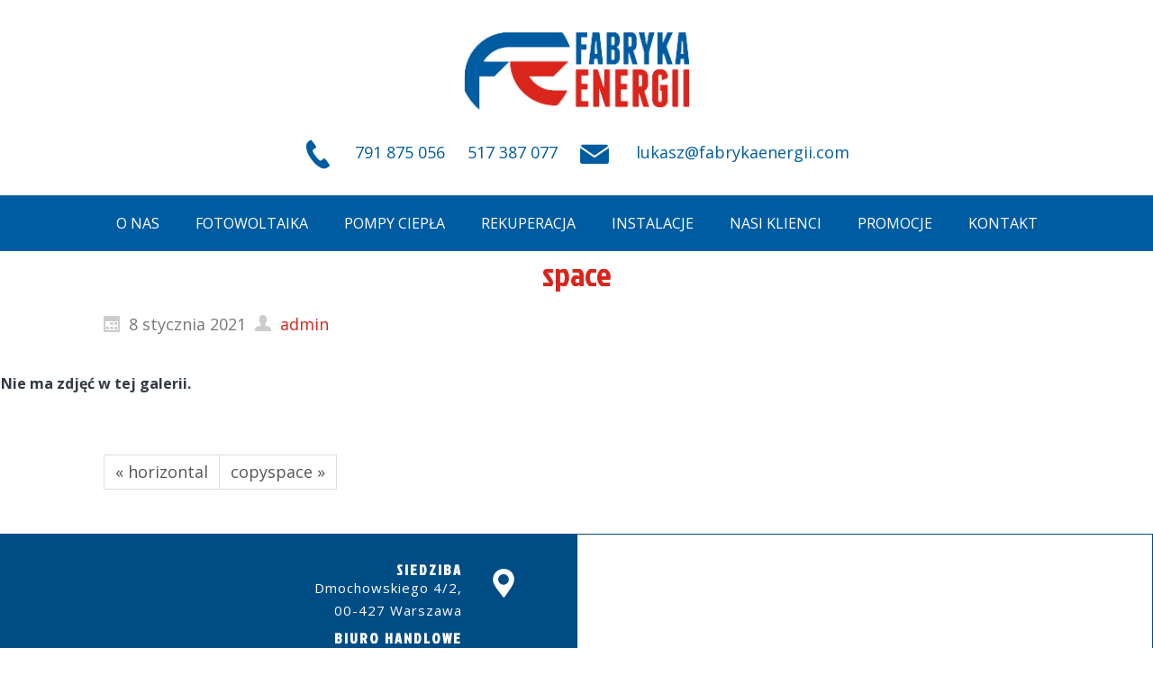

--- FILE ---
content_type: text/html; charset=UTF-8
request_url: https://www.fabrykaenergii.com/bwg_tag/space/
body_size: 8190
content:
<!DOCTYPE html>
<html dir="ltr" lang="pl-PL">
<head>
    <meta charset="UTF-8" />
    <link href="https://www.fabrykaenergii.com/wp-content/themes/Fabrykaenergii/images/9615261693aa8731bc5bed266eedc615_fabrykaenergiifav.png" rel="icon" type="image/x-icon" />
    <link rel="pingback" href="https://www.fabrykaenergii.com/xmlrpc.php" />
    <script>
    var themeHasJQuery = !!window.jQuery;
</script>
<script src="https://www.fabrykaenergii.com/wp-content/themes/Fabrykaenergii/jquery.js?ver=1.0.708"></script>
<script>
    window._$ = jQuery.noConflict(themeHasJQuery);
</script>
    <meta name="viewport" content="width=device-width, initial-scale=1.0">
<!--[if lte IE 9]>
<link rel="stylesheet" type="text/css" href="https://www.fabrykaenergii.com/wp-content/themes/Fabrykaenergii/layout.ie.css" />
<script src="https://www.fabrykaenergii.com/wp-content/themes/Fabrykaenergii/layout.ie.js"></script>
<![endif]-->
<link class="" href='//fonts.googleapis.com/css?family=Open+Sans:300,300italic,regular,italic,600,600italic,700,700italic,800,800italic|Jockey+One:regular&subset=latin' rel='stylesheet' type='text/css'>
<script src="https://www.fabrykaenergii.com/wp-content/themes/Fabrykaenergii/layout.core.js"></script>
<script src="https://www.fabrykaenergii.com/wp-content/themes/Fabrykaenergii/CloudZoom.js?ver=1.0.708" type="text/javascript"></script>
    
    
	<!-- This site is optimized with the Yoast SEO plugin v15.9 - https://yoast.com/wordpress/plugins/seo/ -->
	<title>space &ndash; Fabryka Energii</title>
	<meta name="robots" content="noindex, follow" />
	<meta property="og:locale" content="pl_PL" />
	<meta property="og:type" content="article" />
	<meta property="og:title" content="space &ndash; Fabryka Energii" />
	<meta property="og:url" content="https://www.fabrykaenergii.com/bwg_tag/space/" />
	<meta property="og:site_name" content="Fabryka Energii" />
	<meta property="article:publisher" content="https://www.facebook.com/fabrykaenergii24" />
	<meta name="twitter:card" content="summary_large_image" />
	<script type="application/ld+json" class="yoast-schema-graph">{"@context":"https://schema.org","@graph":[{"@type":"Organization","@id":"https://www.fabrykaenergii.com/#organization","name":"Fabryka Energii","url":"https://www.fabrykaenergii.com/","sameAs":["https://www.facebook.com/fabrykaenergii24"],"logo":{"@type":"ImageObject","@id":"https://www.fabrykaenergii.com/#logo","inLanguage":"pl-PL","url":"https://www.fabrykaenergii.com/wp-content/uploads/2019/10/logo.png","width":202,"height":70,"caption":"Fabryka Energii"},"image":{"@id":"https://www.fabrykaenergii.com/#logo"}},{"@type":"WebSite","@id":"https://www.fabrykaenergii.com/#website","url":"https://www.fabrykaenergii.com/","name":"Fabryka Energii","description":"","publisher":{"@id":"https://www.fabrykaenergii.com/#organization"},"potentialAction":[{"@type":"SearchAction","target":"https://www.fabrykaenergii.com/?s={search_term_string}","query-input":"required name=search_term_string"}],"inLanguage":"pl-PL"},{"@type":"WebPage","@id":"https://www.fabrykaenergii.com/bwg_tag/space/#webpage","url":"https://www.fabrykaenergii.com/bwg_tag/space/","name":"space &ndash; Fabryka Energii","isPartOf":{"@id":"https://www.fabrykaenergii.com/#website"},"datePublished":"2021-01-07T23:31:39+00:00","dateModified":"2021-01-07T23:31:39+00:00","breadcrumb":{"@id":"https://www.fabrykaenergii.com/bwg_tag/space/#breadcrumb"},"inLanguage":"pl-PL","potentialAction":[{"@type":"ReadAction","target":["https://www.fabrykaenergii.com/bwg_tag/space/"]}]},{"@type":"BreadcrumbList","@id":"https://www.fabrykaenergii.com/bwg_tag/space/#breadcrumb","itemListElement":[{"@type":"ListItem","position":1,"item":{"@type":"WebPage","@id":"https://www.fabrykaenergii.com/","url":"https://www.fabrykaenergii.com/","name":"Strona g\u0142\u00f3wna"}},{"@type":"ListItem","position":2,"item":{"@type":"WebPage","@id":"https://www.fabrykaenergii.com/bwg_tag/space/","url":"https://www.fabrykaenergii.com/bwg_tag/space/","name":"space"}}]}]}</script>
	<!-- / Yoast SEO plugin. -->


<link rel='dns-prefetch' href='//s.w.org' />
<link rel="alternate" type="application/rss+xml" title="Fabryka Energii &raquo; Kanał z wpisami" href="https://www.fabrykaenergii.com/feed/" />
<link rel="alternate" type="application/rss+xml" title="Fabryka Energii &raquo; Kanał z komentarzami" href="https://www.fabrykaenergii.com/comments/feed/" />
		<script type="text/javascript">
			window._wpemojiSettings = {"baseUrl":"https:\/\/s.w.org\/images\/core\/emoji\/13.0.1\/72x72\/","ext":".png","svgUrl":"https:\/\/s.w.org\/images\/core\/emoji\/13.0.1\/svg\/","svgExt":".svg","source":{"concatemoji":"https:\/\/www.fabrykaenergii.com\/wp-includes\/js\/wp-emoji-release.min.js?ver=5.6.16"}};
			!function(e,a,t){var n,r,o,i=a.createElement("canvas"),p=i.getContext&&i.getContext("2d");function s(e,t){var a=String.fromCharCode;p.clearRect(0,0,i.width,i.height),p.fillText(a.apply(this,e),0,0);e=i.toDataURL();return p.clearRect(0,0,i.width,i.height),p.fillText(a.apply(this,t),0,0),e===i.toDataURL()}function c(e){var t=a.createElement("script");t.src=e,t.defer=t.type="text/javascript",a.getElementsByTagName("head")[0].appendChild(t)}for(o=Array("flag","emoji"),t.supports={everything:!0,everythingExceptFlag:!0},r=0;r<o.length;r++)t.supports[o[r]]=function(e){if(!p||!p.fillText)return!1;switch(p.textBaseline="top",p.font="600 32px Arial",e){case"flag":return s([127987,65039,8205,9895,65039],[127987,65039,8203,9895,65039])?!1:!s([55356,56826,55356,56819],[55356,56826,8203,55356,56819])&&!s([55356,57332,56128,56423,56128,56418,56128,56421,56128,56430,56128,56423,56128,56447],[55356,57332,8203,56128,56423,8203,56128,56418,8203,56128,56421,8203,56128,56430,8203,56128,56423,8203,56128,56447]);case"emoji":return!s([55357,56424,8205,55356,57212],[55357,56424,8203,55356,57212])}return!1}(o[r]),t.supports.everything=t.supports.everything&&t.supports[o[r]],"flag"!==o[r]&&(t.supports.everythingExceptFlag=t.supports.everythingExceptFlag&&t.supports[o[r]]);t.supports.everythingExceptFlag=t.supports.everythingExceptFlag&&!t.supports.flag,t.DOMReady=!1,t.readyCallback=function(){t.DOMReady=!0},t.supports.everything||(n=function(){t.readyCallback()},a.addEventListener?(a.addEventListener("DOMContentLoaded",n,!1),e.addEventListener("load",n,!1)):(e.attachEvent("onload",n),a.attachEvent("onreadystatechange",function(){"complete"===a.readyState&&t.readyCallback()})),(n=t.source||{}).concatemoji?c(n.concatemoji):n.wpemoji&&n.twemoji&&(c(n.twemoji),c(n.wpemoji)))}(window,document,window._wpemojiSettings);
		</script>
		<style type="text/css">
img.wp-smiley,
img.emoji {
	display: inline !important;
	border: none !important;
	box-shadow: none !important;
	height: 1em !important;
	width: 1em !important;
	margin: 0 .07em !important;
	vertical-align: -0.1em !important;
	background: none !important;
	padding: 0 !important;
}
</style>
	<link rel='stylesheet' id='wp-block-library-css'  href='https://www.fabrykaenergii.com/wp-includes/css/dist/block-library/style.min.css?ver=5.6.16' type='text/css' media='all' />
<link rel='stylesheet' id='bwg_fonts-css'  href='https://www.fabrykaenergii.com/wp-content/plugins/photo-gallery/css/bwg-fonts/fonts.css?ver=0.0.1' type='text/css' media='all' />
<link rel='stylesheet' id='sumoselect-css'  href='https://www.fabrykaenergii.com/wp-content/plugins/photo-gallery/css/sumoselect.min.css?ver=3.0.3' type='text/css' media='all' />
<link rel='stylesheet' id='mCustomScrollbar-css'  href='https://www.fabrykaenergii.com/wp-content/plugins/photo-gallery/css/jquery.mCustomScrollbar.min.css?ver=1.5.69' type='text/css' media='all' />
<link rel='stylesheet' id='bwg_googlefonts-css'  href='https://fonts.googleapis.com/css?family=Ubuntu&#038;subset=greek,latin,greek-ext,vietnamese,cyrillic-ext,latin-ext,cyrillic' type='text/css' media='all' />
<link rel='stylesheet' id='bwg_frontend-css'  href='https://www.fabrykaenergii.com/wp-content/plugins/photo-gallery/css/styles.min.css?ver=1.5.69' type='text/css' media='all' />
<link rel='stylesheet' id='theme-bootstrap-css'  href='//www.fabrykaenergii.com/wp-content/themes/Fabrykaenergii/bootstrap.css?ver=1.0.708' type='text/css' media='all' />
<link rel='stylesheet' id='theme-style-css'  href='//www.fabrykaenergii.com/wp-content/themes/Fabrykaenergii/style.css?ver=1.0.708' type='text/css' media='all' />
<script type='text/javascript' src='https://www.fabrykaenergii.com/wp-includes/js/jquery/jquery.min.js?ver=3.5.1' id='jquery-core-js'></script>
<script type='text/javascript' src='https://www.fabrykaenergii.com/wp-includes/js/jquery/jquery-migrate.min.js?ver=3.3.2' id='jquery-migrate-js'></script>
<script type='text/javascript' src='https://www.fabrykaenergii.com/wp-content/plugins/photo-gallery/js/jquery.sumoselect.min.js?ver=3.0.3' id='sumoselect-js'></script>
<script type='text/javascript' src='https://www.fabrykaenergii.com/wp-content/plugins/photo-gallery/js/jquery.mobile.min.js?ver=1.4.5' id='jquery-mobile-js'></script>
<script type='text/javascript' src='https://www.fabrykaenergii.com/wp-content/plugins/photo-gallery/js/jquery.mCustomScrollbar.concat.min.js?ver=1.5.69' id='mCustomScrollbar-js'></script>
<script type='text/javascript' src='https://www.fabrykaenergii.com/wp-content/plugins/photo-gallery/js/jquery.fullscreen-0.4.1.min.js?ver=0.4.1' id='jquery-fullscreen-js'></script>
<script type='text/javascript' id='bwg_frontend-js-extra'>
/* <![CDATA[ */
var bwg_objectsL10n = {"bwg_field_required":"field is required.","bwg_mail_validation":"To nie jest prawid\u0142owy adres e-mail. ","bwg_search_result":"Nie ma \u017cadnych zdj\u0119\u0107 pasuj\u0105cych do wyszukiwania.","bwg_select_tag":"Select Tag","bwg_order_by":"Order By","bwg_search":"Szukaj","bwg_show_ecommerce":"Poka\u017c sklep","bwg_hide_ecommerce":"Ukryj sklep","bwg_show_comments":"Poka\u017c komentarze","bwg_hide_comments":"Ukryj komentarze","bwg_restore":"Przywr\u00f3\u0107","bwg_maximize":"Maksymalizacji","bwg_fullscreen":"Pe\u0142ny ekran","bwg_exit_fullscreen":"Zamknij tryb pe\u0142noekranowy","bwg_search_tag":"SEARCH...","bwg_tag_no_match":"No tags found","bwg_all_tags_selected":"All tags selected","bwg_tags_selected":"tags selected","play":"Odtw\u00f3rz","pause":"Pauza","is_pro":"","bwg_play":"Odtw\u00f3rz","bwg_pause":"Pauza","bwg_hide_info":"Ukryj informacje","bwg_show_info":"Poka\u017c informacje","bwg_hide_rating":"Ukryj oceni\u0142","bwg_show_rating":"Poka\u017c ocen\u0119","ok":"Ok","cancel":"Anuluj","select_all":"Wybierz wszystkie","lazy_load":"0","lazy_loader":"https:\/\/www.fabrykaenergii.com\/wp-content\/plugins\/photo-gallery\/images\/ajax_loader.png","front_ajax":"0"};
/* ]]> */
</script>
<script type='text/javascript' src='https://www.fabrykaenergii.com/wp-content/plugins/photo-gallery/js/scripts.min.js?ver=1.5.69' id='bwg_frontend-js'></script>
<script type='text/javascript' src='//www.fabrykaenergii.com/wp-content/themes/Fabrykaenergii/bootstrap.min.js?ver=1.0.708' id='theme-bootstrap-js'></script>
<script type='text/javascript' src='//www.fabrykaenergii.com/wp-content/themes/Fabrykaenergii/script.js?ver=1.0.708' id='theme-script-js'></script>
<link rel="https://api.w.org/" href="https://www.fabrykaenergii.com/wp-json/" /><link rel="EditURI" type="application/rsd+xml" title="RSD" href="https://www.fabrykaenergii.com/xmlrpc.php?rsd" />
<link rel="wlwmanifest" type="application/wlwmanifest+xml" href="https://www.fabrykaenergii.com/wp-includes/wlwmanifest.xml" /> 
<link rel='shortlink' href='https://www.fabrykaenergii.com/?p=100' />
<link rel="alternate" type="application/json+oembed" href="https://www.fabrykaenergii.com/wp-json/oembed/1.0/embed?url=https%3A%2F%2Fwww.fabrykaenergii.com%2Fbwg_tag%2Fspace%2F" />
<link rel="alternate" type="text/xml+oembed" href="https://www.fabrykaenergii.com/wp-json/oembed/1.0/embed?url=https%3A%2F%2Fwww.fabrykaenergii.com%2Fbwg_tag%2Fspace%2F&#038;format=xml" />
<script>window.wpJQuery = window.jQuery;</script><style type="text/css">.recentcomments a{display:inline !important;padding:0 !important;margin:0 !important;}</style>    
</head>
<body data-rsssl=1 class="bwg_tag-template-default single single-bwg_tag postid-100  hfeed bootstrap bd-body-6 bd-pagebackground bd-margins">
<header class=" bd-headerarea-1 bd-margins">
        <section class=" bd-section-3 bd-page-width bd-tagstyles " id="section3" data-section-title="Simple Header">
    <div class="bd-container-inner bd-margins clearfix">
        
<a class=" bd-logo-9" href="https://www.fabrykaenergii.com">
<img class=" bd-imagestyles" src="https://www.fabrykaenergii.com/wp-content/themes/Fabrykaenergii/images/05b97319c2d560c41453616883330a2a_logo.png" alt="Fabryka Energii">
</a>
<div class="contact_top">
	<span class="bd-icon-89 bd-icon ico_phone hidden-sm hidden-xs"></span>&nbsp;<span><a href="tel:791-875-056">791&nbsp;875&nbsp;056</a></span>
  <span><a href="tel:517-387-077">517&nbsp;387&nbsp;077</a></span> 
  <span class="bd-icon-91 bd-icon ico_mail hidden-sm hidden-xs"></span>&nbsp;<span><a href="mailto: lukasz@fabrykaenergii.com"> lukasz@fabrykaenergii.com</a></span>
</div>
	
		<div class=" bd-spacer-43 clearfix"></div>
	
		    
    <nav class=" bd-hmenu-5 bd-page-width " data-responsive-menu="true" data-responsive-levels="expand on click">
        
            <div class=" bd-responsivemenu-4 collapse-button">
    <div class="bd-container-inner">
        <div class="bd-menuitem-58 ">
            <a  data-toggle="collapse"
                data-target=".bd-hmenu-5 .collapse-button + .navbar-collapse"
                href="#" onclick="return false;">
                    <span>Menu</span>
            </a>
        </div>
    </div>
</div>
            <div class="navbar-collapse collapse">
        
        <div class=" bd-horizontalmenu-9 clearfix">
            <div class="bd-container-inner">
            
<ul class=" bd-menu-18 nav nav-pills nav-center">
    <li class=" bd-menuitem-54 bd-toplevel-item ">
    <a class=" "  href="https://www.fabrykaenergii.com/">
        <span>
            O nas        </span>
    </a>    </li>
    
<li class=" bd-menuitem-54 bd-toplevel-item  bd-submenu-icon-only">
    <a class=" "  href="https://www.fabrykaenergii.com/fotowoltaika/">
        <span>
            Fotowoltaika        </span>
    </a>    
    <div class="bd-menu-19-popup ">
            <ul class="bd-menu-19  bd-no-margins  ">
        
            <li class=" bd-menuitem-55  bd-sub-item">
    
            <a class=" "  href="https://www.fabrykaenergii.com/fotowoltaika/panele-fotowoltaiczne/">
                <span>
                    Panele fotowoltaiczne                </span>
            </a>
            </li>
    
    
    
            <li class=" bd-menuitem-55  bd-sub-item">
    
            <a class=" "  href="https://www.fabrykaenergii.com/fotowoltaika/magazyny-energii/">
                <span>
                    Magazyny energii                </span>
            </a>
            </li>
    
    
    
            <li class=" bd-menuitem-55  bd-sub-item">
    
            <a class=" "  href="https://www.fabrykaenergii.com/fotowoltaika/fotowoltaika-dla-domu/">
                <span>
                    Fotowoltaika dla domu                </span>
            </a>
            </li>
    
    
    
            <li class=" bd-menuitem-55  bd-sub-item">
    
            <a class=" "  href="https://www.fabrykaenergii.com/fotowoltaika/fotowoltaika-dla-rolnika/">
                <span>
                    Fotowoltaika dla rolnika                </span>
            </a>
            </li>
    
    
    
            <li class=" bd-menuitem-55  bd-sub-item">
    
            <a class=" "  href="https://www.fabrykaenergii.com/fotowoltaika/falownik-inwerter/">
                <span>
                    Falownik / inwerter                </span>
            </a>
            </li>
    
    
            </ul>
        </div>
    
    </li>
    
<li class=" bd-menuitem-54 bd-toplevel-item  bd-submenu-icon-only">
    <a class=" "  href="https://www.fabrykaenergii.com/pompy-ciepla/">
        <span>
            Pompy ciepła        </span>
    </a>    
    <div class="bd-menu-19-popup ">
            <ul class="bd-menu-19  bd-no-margins  ">
        
            <li class=" bd-menuitem-55  bd-sub-item">
    
            <a class=" "  href="https://www.fabrykaenergii.com/pompy-ciepla-typu-powietrze-woda/">
                <span>
                    Pompy ciepła typu powietrze-woda                </span>
            </a>
            </li>
    
    
            </ul>
        </div>
    
    </li>
    
<li class=" bd-menuitem-54 bd-toplevel-item ">
    <a class=" "  href="https://www.fabrykaenergii.com/rekuperacja-mechaniczna-wentylacja/">
        <span>
            Rekuperacja        </span>
    </a>    </li>
    
<li class=" bd-menuitem-54 bd-toplevel-item ">
    <a class=" "  href="https://www.fabrykaenergii.com/instalacje/">
        <span>
            Instalacje        </span>
    </a>    </li>
    
<li class=" bd-menuitem-54 bd-toplevel-item ">
    <a class=" "  href="https://www.fabrykaenergii.com/nasi-klienci/">
        <span>
            Nasi Klienci        </span>
    </a>    </li>
    
<li class=" bd-menuitem-54 bd-toplevel-item ">
    <a class=" "  href="https://www.fabrykaenergii.com/promocje/">
        <span>
            Promocje        </span>
    </a>    </li>
    
<li class=" bd-menuitem-54 bd-toplevel-item ">
    <a class=" "  href="https://www.fabrykaenergii.com/kontakt/">
        <span>
            Kontakt        </span>
    </a>    </li>
    
</ul>            </div>
        </div>
        
        
            </div>
    </nav>
    
    </div>
</section>
</header>
	
		<div class=" bd-stretchtobottom-4 bd-stretch-to-bottom" data-control-selector=".bd-contentlayout-6">
<div class="bd-contentlayout-6 bd-page-width   bd-sheetstyles  bd-no-margins bd-margins" >
    <div class="bd-container-inner">

        <div class="bd-flex-vertical bd-stretch-inner bd-no-margins">
            
 
                                        <div class="bd-flex-horizontal bd-flex-wide bd-no-margins">
                
                <div class="bd-flex-vertical bd-flex-wide bd-no-margins">
                    

                    <div class=" bd-layoutitemsbox-20 bd-flex-wide bd-margins">
    <div class=" bd-content-15">
    
            <div class=" bd-blog-2 bd-page-width ">
        <div class="bd-container-inner">
        
            <div class="bd-containereffect-17 container-effect container "></div>
        
        <div class=" bd-grid-5 bd-margins">
            <div class="container-fluid">
                <div class="separated-grid row">
                        
                        <div class="separated-item-34 col-md-12 ">
                        
                            <div class="bd-griditem-34">
                                <article id="post-100" class=" bd-article-3 clearfix hentry post-100 bwg_tag type-bwg_tag status-publish hentry">
    <div class="bd-containereffect-6 container-effect container ">    <h2 class="entry-title  bd-postheader-3 ">
        space    </h2>
</div>
	
		<div class=" bd-layoutbox-8 bd-background-width  bd-no-margins clearfix">
    <div class="bd-container-inner">
        <div class=" bd-posticondate-4 bd-no-margins">
    <span class=" bd-icon bd-icon-39"><time class="entry-date published updated" datetime="2021-01-08T00:31:39+01:00">8 stycznia 2021</time></span>
</div>
	
		<div class="author vcard  bd-posticonauthor-5 bd-no-margins">
    <a class="url" href="https://www.fabrykaenergii.com/author/admin/" title="View all posts by admin">
        <span class=" bd-icon bd-icon-41"><span class="fn n">admin</span></span>
    </a>
</div>
	
		<div class=" bd-posticonedit-6 bd-no-margins">
    </div>
    </div>
</div>
	
		<div class=" bd-layoutbox-10 bd-page-width  bd-no-margins clearfix">
    <div class="bd-container-inner">
        <div class=" bd-postcontent-2 bd-tagstyles  entry-content bd-contentlayout-offset" >
    <style id="bwg-style-0">    #bwg_container1_0 #bwg_container2_0 .bwg-container-0.bwg-standard-thumbnails {      width: 1254px;              justify-content: center;        margin:0 auto !important;              background-color: rgba(255, 255, 255, 0.00);            padding-left: 4px;      padding-top: 4px;      max-width: 100%;            }        #bwg_container1_0 #bwg_container2_0 .bwg-container-0.bwg-standard-thumbnails .bwg-item {      justify-content: flex-start;      max-width: 250px;          }    #bwg_container1_0 #bwg_container2_0 .bwg-container-0.bwg-standard-thumbnails .bwg-item > a {       margin-right: 4px;       margin-bottom: 4px;    }    #bwg_container1_0 #bwg_container2_0 .bwg-container-0.bwg-standard-thumbnails .bwg-item0 {      padding: 0px;            background-color:rgba(0,0,0, 0.30);      border: 0px none #CCCCCC;      opacity: 1.00;      border-radius: 0;      box-shadow: ;    }    #bwg_container1_0 #bwg_container2_0 .bwg-container-0.bwg-standard-thumbnails .bwg-item1 img {      max-height: none;      max-width: none;      padding: 0 !important;    }         @media only screen and (min-width: 480px) {		#bwg_container1_0 #bwg_container2_0 .bwg-container-0.bwg-standard-thumbnails .bwg-item1 img {			-webkit-transition: all .3s; transition: all .3s;		}		#bwg_container1_0 #bwg_container2_0 .bwg-container-0.bwg-standard-thumbnails .bwg-item1 img:hover {			-ms-transform: scale(1.08);			-webkit-transform: scale(1.08);			transform: scale(1.08);		}				.bwg-standard-thumbnails .bwg-zoom-effect .bwg-zoom-effect-overlay {						background-color:rgba(0,0,0, 0.3);		}		.bwg-standard-thumbnails .bwg-zoom-effect:hover img {			-ms-transform: scale(1.08);			-webkit-transform: scale(1.08);			transform: scale(1.08);		}		      }	    #bwg_container1_0 #bwg_container2_0 .bwg-container-0.bwg-standard-thumbnails .bwg-item1 {      padding-top: 56%;    }        #bwg_container1_0 #bwg_container2_0 .bwg-container-0.bwg-standard-thumbnails .bwg-title1 {      position: absolute;      top: 0;      z-index: 100;      width: 100%;      height: 100%;      display: flex;      justify-content: center;      align-content: center;      flex-direction: column;      opacity: 0;    }	      #bwg_container1_0 #bwg_container2_0 .bwg-container-0.bwg-standard-thumbnails .bwg-title2,    #bwg_container1_0 #bwg_container2_0 .bwg-container-0.bwg-standard-thumbnails .bwg-ecommerce2 {      color: #FFFFFF;      font-family: Ubuntu;      font-size: 16px;      font-weight: bold;      padding: 2px;      text-shadow: ;      max-height: 100%;    }    #bwg_container1_0 #bwg_container2_0 .bwg-container-0.bwg-standard-thumbnails .bwg-thumb-description span {    color: #323A45;    font-family: Ubuntu;    font-size: 12px;    max-height: 100%;    word-wrap: break-word;    }    #bwg_container1_0 #bwg_container2_0 .bwg-container-0.bwg-standard-thumbnails .bwg-play-icon2 {      font-size: 32px;    }    #bwg_container1_0 #bwg_container2_0 .bwg-container-0.bwg-standard-thumbnails .bwg-ecommerce2 {      font-size: 19.2px;      color: #323A45;    }    </style>    <div id="bwg_container1_0"         class="bwg_container bwg_thumbnail bwg_thumbnails"         data-right-click-protection="0"         data-bwg="0"         data-current-url="https://www.fabrykaenergii.com/bwg_tag/space/"         data-lightbox-url="https://www.fabrykaenergii.com/wp-admin/admin-ajax.php?action=GalleryBox&current_view=0&gallery_id=0&tag=83&theme_id=1&shortcode_id=42&sort_by=order&order_by=asc&current_url=https%3A%2F%2Fwww.fabrykaenergii.com%2Fbwg_tag%2Fspace%2F"         data-gallery-id="0"         data-popup-width="800"         data-popup-height="500"         data-buttons-position="bottom">      <div id="bwg_container2_0">             <div id="ajax_loading_0" class="bwg_loading_div_1">      <div class="bwg_loading_div_2">        <div class="bwg_loading_div_3">          <div id="loading_div_0" class="bwg_spider_ajax_loading">          </div>        </div>      </div>    </div>            <form id="gal_front_form_0"              class="bwg-hidden"              method="post"              action="#"              data-current="0"              data-shortcode-id="42"              data-gallery-type="thumbnails"              data-gallery-id="0"              data-tag="83"              data-album-id="0"              data-theme-id="1"              data-ajax-url="https://www.fabrykaenergii.com/wp-admin/admin-ajax.php?action=bwg_frontend_data">          <div id="bwg_container3_0" class="bwg-background bwg-background-0">            <div style="width:100%"><div class="wd_error"><p><strong>Nie ma zdjęć w tej galerii.</strong></p></div></div>          </div>        </form>          <style>          #bwg_container1_0 #bwg_container2_0 #spider_popup_overlay_0 {          background-color: #EEEEEE;          opacity: 0.60;          }          </style>        <div id="bwg_spider_popup_loading_0" class="bwg_spider_popup_loading"></div>        <div id="spider_popup_overlay_0" class="spider_popup_overlay" onclick="spider_destroypopup(1000)"></div>        <input type="hidden" id="bwg_random_seed_0" value="1054926337">                </div>    </div>    <script>      document.addEventListener('DOMContentLoaded', function() {        if( typeof bwg_main_ready == 'function' ) {          bwg_main_ready();        }      });    </script>    
</div>
    </div>
</div>
	
		<div class=" bd-layoutbox-12 bd-background-width  bd-no-margins clearfix">
    <div class="bd-container-inner">
        <div class=" bd-posticontags-8 bd-no-margins">
        </div>
	
		<div class=" bd-posticoncategory-7 bd-no-margins">
    </div>
    </div>
</div>
</article>
                                                                    <div class=" bd-comments-2" id="comments">
	<div class="bd-container-inner">
		</div>
</div>                                                            </div>
                        </div>
                </div>
            </div>
        </div>
        <div class="bd-containereffect-18 container-effect container "><div class=" bd-blogpagination-2 ">
    <ul class="bd-pagination-15 pagination">
        <li class="bd-paginationitem-15">
        <a href="https://www.fabrykaenergii.com/bwg_tag/horizontal/" title="horizontal" rel="prev">&laquo; horizontal</a>    </li>
    
        <li class="bd-paginationitem-15">
        <a href="https://www.fabrykaenergii.com/bwg_tag/copyspace/" title="copyspace" rel="next">copyspace &raquo;</a>    </li>
    </ul>
</div></div>
        </div>
    </div>
</div>
</div>

                    
                </div>
                
            </div>
            
        </div>

    </div>
</div></div>
	
		<footer class=" bd-footerarea-1">
            
	
		<section class=" bd-section-17 bd-page-width bd-tagstyles bd-custom-image " id="section4" data-section-title="Contacts Map Two Columns">
    <div class="bd-container-inner bd-margins clearfix">
        <div class=" bd-layoutcontainer-36 bd-page-width  bd-columns bd-no-margins">
    <div class="bd-container-inner">
        <div class="container-fluid">
            <div class="row 
 bd-row-flex 
 bd-row-align-top">
                <div class=" bd-columnwrapper-93 
 col-md-6">
    <div class="bd-layoutcolumn-93 bd-column" ><div class="bd-vertical-align-wrapper"><span class="bd-iconlink-19 hidden-sm hidden-xs bd-no-margins bd-own-margins bd-icon-93 bd-icon "></span>
	
		<h3 class=" bd-textblock-85 bd-no-margins bd-content-element">
    SIEDZIBA</h3>
	
		<p class=" bd-textblock-84 bd-content-element">
    Dmochowskiego 4/2, <br>00-427 Warszawa<br></p>
	
		<h3 class=" bd-textblock-4 bd-no-margins bd-content-element">
    Biuro Handlowe</h3>
	
		<p class=" bd-textblock-6 bd-content-element">
    Pieńków 112, <br>05-152 Pieńków&nbsp;</p>
	
		<div class="bd-separator-22  bd-separator-left bd-separator-content-center clearfix" >
    <div class="bd-container-inner">
        <div class="bd-separator-inner">
            
        </div>
    </div>
</div>
	
		<span class="bd-iconlink-18 hidden-sm hidden-xs bd-no-margins bd-own-margins bd-icon-91 bd-icon "></span>
	
		<h3 class=" bd-textblock-83 bd-no-margins bd-content-element">
    E-mail</h3>
	
		<p class=" bd-textblock-82 bd-content-element">
    biuro@fabrykaenergii.com</p>
	
		<div class="bd-separator-21  bd-separator-left bd-separator-content-center clearfix" >
    <div class="bd-container-inner">
        <div class="bd-separator-inner">
            
        </div>
    </div>
</div>
	
		<span class="bd-iconlink-17 hidden-sm hidden-xs bd-no-margins bd-own-margins bd-icon-89 bd-icon "></span>
	
		<h3 class=" bd-textblock-81 bd-no-margins bd-content-element">
    TELEFON</h3>
	
		<p class=" bd-textblock-80 bd-content-element">
    791&nbsp;875 056,&nbsp; 501 799 393<!--[if gte mso 9]>
 
  
 
<![endif]--><!--[if gte mso 9]>
 
  Normal
  0
  
  
  21
  
  
  false
  false
  false
  
  PL
  X-NONE
  X-NONE
  
   
   
   
   
   
   
   
   
   
  
  
   
   
   
   
   
   
   
   
   
   
   
  
<![endif]--><!--[if gte mso 9]>
 
  
  
  
  
  
  
  
  
  
  
  
  
  
  
  
  
  
  
  
  
  
  
  
  
  
  
  
  
  
  
  
  
  
  
  
  
  
  
  
  
  
  
  
  
  
  
  
  
  
  
  
  
  
  
  
  
  
  
  
  
  
  
  
  
  
  
  
  
  
  
  
  
  
  
  
  
  
  
  
  
  
  
  
  
  
  
  
  
  
  
  
  
  
  
  
  
  
  
  
  
  
  
  
  
  
  
  
  
  
  
  
  
  
  
  
  
  
  
  
  
  
  
  
  
  
  
  
  
  
  
  
  
  
  
  
  
  
  
  
  
  
  
  
  
  
  
  
  
  
  
  
  
  
  
  
  
  
  
  
  
  
  
  
  
  
  
  
  
  
  
  
  
  
  
  
  
  
  
  
  
  
  
  
  
  
  
  
  
  
  
  
  
  
  
  
  
  
  
  
  
  
  
  
  
  
  
  
  
  
  
  
  
  
  
  
  
  
  
  
  
  
  
  
  
  
  
  
  
  
  
  
  
  
  
  
  
  
  
  
  
  
  
  
  
  
  
  
  
  
  
  
  
  
  
  
  
  
  
  
  
  
  
  
  
  
  
  
  
  
  
  
  
  
  
  
  
  
  
  
  
  
  
  
  
  
  
  
  
  
  
  
  
  
  
  
  
  
  
  
  
  
  
  
  
  
  
  
  
  
  
  
  
  
  
  
  
  
  
  
  
  
  
  
  
  
  
  
  
  
  
  
  
  
  
  
  
  
  
  
  
  
  
  
  
  
  
  
  
  
  
  
  
  
  
  
  
  
  
  
  
  
  
  
  
  
  
  
  
  
  
  
  
  
  
  
  
 
<![endif]--><!--
 /* Font Definitions */
 @font-face
	{font-family:"Cambria Math";
	panose-1:2 4 5 3 5 4 6 3 2 4;
	mso-font-charset:238;
	mso-generic-font-family:roman;
	mso-font-pitch:variable;
	mso-font-signature:-536869121 1107305727 33554432 0 415 0;}
@font-face
	{font-family:Calibri;
	panose-1:2 15 5 2 2 2 4 3 2 4;
	mso-font-charset:238;
	mso-generic-font-family:swiss;
	mso-font-pitch:variable;
	mso-font-signature:-469750017 -1073732485 9 0 511 0;}
 /* Style Definitions */
 p.MsoNormal, li.MsoNormal, div.MsoNormal
	{mso-style-unhide:no;
	mso-style-qformat:yes;
	mso-style-parent:"";
	margin-top:0cm;
	margin-right:0cm;
	margin-bottom:8.0pt;
	margin-left:0cm;
	line-height:107%;
	mso-pagination:widow-orphan;
	font-size:11.0pt;
	font-family:"Calibri",sans-serif;
	mso-ascii-font-family:Calibri;
	mso-ascii-theme-font:minor-latin;
	mso-fareast-font-family:Calibri;
	mso-fareast-theme-font:minor-latin;
	mso-hansi-font-family:Calibri;
	mso-hansi-theme-font:minor-latin;
	mso-bidi-font-family:"Times New Roman";
	mso-bidi-theme-font:minor-bidi;
	mso-fareast-language:EN-US;}
.MsoChpDefault
	{mso-style-type:export-only;
	mso-default-props:yes;
	font-family:"Calibri",sans-serif;
	mso-ascii-font-family:Calibri;
	mso-ascii-theme-font:minor-latin;
	mso-fareast-font-family:Calibri;
	mso-fareast-theme-font:minor-latin;
	mso-hansi-font-family:Calibri;
	mso-hansi-theme-font:minor-latin;
	mso-bidi-font-family:"Times New Roman";
	mso-bidi-theme-font:minor-bidi;
	mso-fareast-language:EN-US;}
.MsoPapDefault
	{mso-style-type:export-only;
	margin-bottom:8.0pt;
	line-height:107%;}
@page WordSection1
	{size:612.0pt 792.0pt;
	margin:70.85pt 70.85pt 70.85pt 70.85pt;
	mso-header-margin:35.4pt;
	mso-footer-margin:35.4pt;
	mso-paper-source:0;}
div.WordSection1
	{page:WordSection1;}
--><!--[if gte mso 10]>

 /* Style Definitions */
 table.MsoNormalTable
	{mso-style-name:Standardowy;
	mso-tstyle-rowband-size:0;
	mso-tstyle-colband-size:0;
	mso-style-noshow:yes;
	mso-style-priority:99;
	mso-style-parent:"";
	mso-padding-alt:0cm 5.4pt 0cm 5.4pt;
	mso-para-margin-top:0cm;
	mso-para-margin-right:0cm;
	mso-para-margin-bottom:8.0pt;
	mso-para-margin-left:0cm;
	line-height:107%;
	mso-pagination:widow-orphan;
	font-size:11.0pt;
	font-family:"Calibri",sans-serif;
	mso-ascii-font-family:Calibri;
	mso-ascii-theme-font:minor-latin;
	mso-hansi-font-family:Calibri;
	mso-hansi-theme-font:minor-latin;
	mso-bidi-font-family:"Times New Roman";
	mso-bidi-theme-font:minor-bidi;
	mso-fareast-language:EN-US;}

<![endif]--><!--StartFragment--><!--EndFragment--></p></div></div>
</div>
	
		<div class=" bd-columnwrapper-92 
 col-md-6">
    <div class="bd-layoutcolumn-92 bd-column" ><div class="bd-vertical-align-wrapper"><div class="bd-googlemap-7 bd-own-margins bd-imagestyles-21 ">
    <div class="embed-responsive" style="height: 100%; width: 100%;">
        <iframe class="embed-responsive-item"
                src="//maps.google.com/maps?output=embed&q=Pieńków 112, Fabryka Energii&z=18&t=m&hl=English"></iframe>
    </div>
</div></div></div>
</div>
            </div>
        </div>
    </div>
</div>
    </div>
</section>
	
		<div class="bd-separator-10  bd-separator-center bd-separator-content-center clearfix" >
    <div class="bd-container-inner">
        <div class="bd-separator-inner">
            
                <div class="bd-separator-content-117 bd-tagstyles bd-no-margins  bd-separator-content" >
                    
                        
                            <a class="bd-imagelink-10  bd-own-margins"
                               href="https://www.fabrykaenergii.com"
                               
                               
                               >
                                <img class=" bd-imagestyles"
                                     src="https://www.fabrykaenergii.com/wp-content/themes/Fabrykaenergii/images/65aba9e9c23519a5afb0a3782b439d96_logo.png"
                                      >
                            </a>
                </div>
        </div>
    </div>
</div>
    </footer>
	
		<div data-smooth-scroll data-animation-time="250" class=" bd-smoothscroll-3"><a href="#" class=" bd-backtotop-1 ">
    <span class="bd-icon-67 bd-icon "></span>
</a></div>
<div id="wp-footer">
    <script type='text/javascript' src='https://www.fabrykaenergii.com/wp-includes/js/comment-reply.min.js?ver=5.6.16' id='comment-reply-js'></script>
<script type='text/javascript' src='https://www.fabrykaenergii.com/wp-includes/js/wp-embed.min.js?ver=5.6.16' id='wp-embed-js'></script>
    <!-- 75 queries. 0,395 seconds. -->
</div>
</body>
</html>